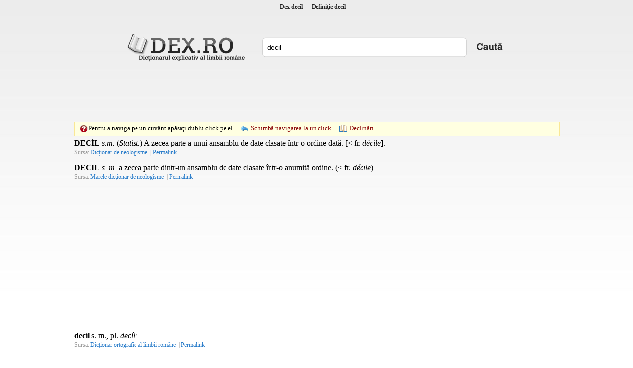

--- FILE ---
content_type: text/html; charset=utf-8
request_url: https://www.google.com/recaptcha/api2/aframe
body_size: 267
content:
<!DOCTYPE HTML><html><head><meta http-equiv="content-type" content="text/html; charset=UTF-8"></head><body><script nonce="vNgt2EeVVTTRspJZFa3krw">/** Anti-fraud and anti-abuse applications only. See google.com/recaptcha */ try{var clients={'sodar':'https://pagead2.googlesyndication.com/pagead/sodar?'};window.addEventListener("message",function(a){try{if(a.source===window.parent){var b=JSON.parse(a.data);var c=clients[b['id']];if(c){var d=document.createElement('img');d.src=c+b['params']+'&rc='+(localStorage.getItem("rc::a")?sessionStorage.getItem("rc::b"):"");window.document.body.appendChild(d);sessionStorage.setItem("rc::e",parseInt(sessionStorage.getItem("rc::e")||0)+1);localStorage.setItem("rc::h",'1768614702447');}}}catch(b){}});window.parent.postMessage("_grecaptcha_ready", "*");}catch(b){}</script></body></html>